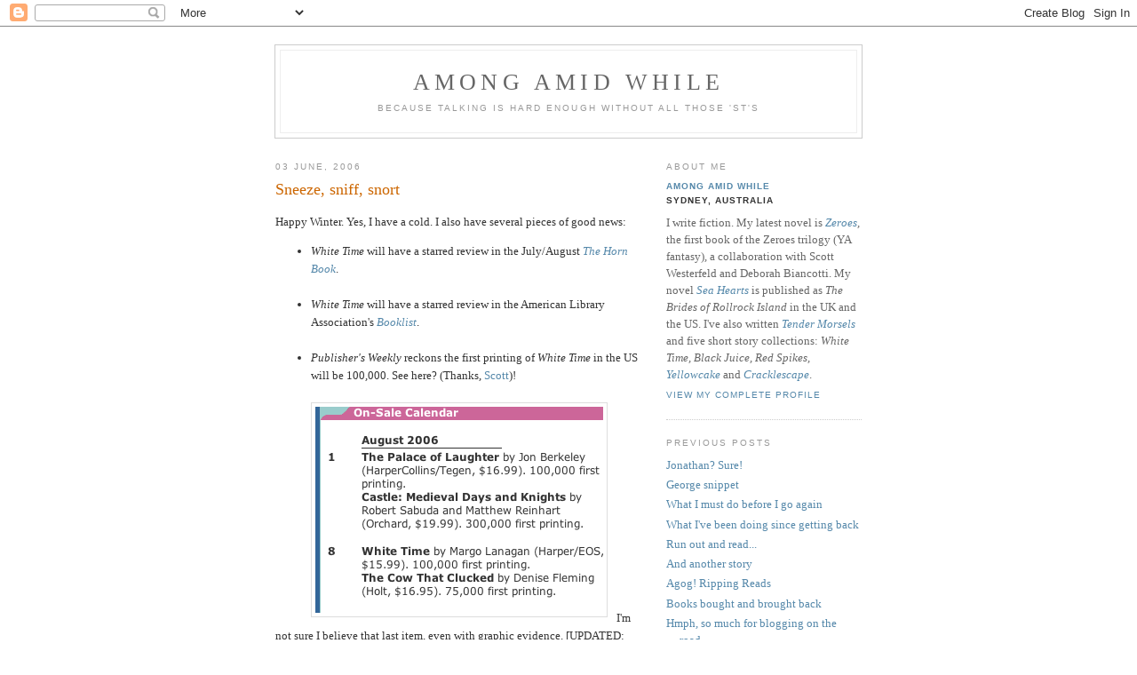

--- FILE ---
content_type: text/html; charset=UTF-8
request_url: https://amongamidwhile.blogspot.com/2006/06/sneeze-sniff-snort.html
body_size: 6794
content:
<!DOCTYPE html PUBLIC "-//W3C//DTD XHTML 1.0 Strict//EN" "http://www.w3.org/TR/xhtml1/DTD/xhtml1-strict.dtd">

<html xmlns="http://www.w3.org/1999/xhtml" xml:lang="en" lang="en">
<head>
  <title>Among Amid While: Sneeze, sniff, snort</title>

  <script type="text/javascript">(function() { (function(){function b(g){this.t={};this.tick=function(h,m,f){var n=f!=void 0?f:(new Date).getTime();this.t[h]=[n,m];if(f==void 0)try{window.console.timeStamp("CSI/"+h)}catch(q){}};this.getStartTickTime=function(){return this.t.start[0]};this.tick("start",null,g)}var a;if(window.performance)var e=(a=window.performance.timing)&&a.responseStart;var p=e>0?new b(e):new b;window.jstiming={Timer:b,load:p};if(a){var c=a.navigationStart;c>0&&e>=c&&(window.jstiming.srt=e-c)}if(a){var d=window.jstiming.load;
c>0&&e>=c&&(d.tick("_wtsrt",void 0,c),d.tick("wtsrt_","_wtsrt",e),d.tick("tbsd_","wtsrt_"))}try{a=null,window.chrome&&window.chrome.csi&&(a=Math.floor(window.chrome.csi().pageT),d&&c>0&&(d.tick("_tbnd",void 0,window.chrome.csi().startE),d.tick("tbnd_","_tbnd",c))),a==null&&window.gtbExternal&&(a=window.gtbExternal.pageT()),a==null&&window.external&&(a=window.external.pageT,d&&c>0&&(d.tick("_tbnd",void 0,window.external.startE),d.tick("tbnd_","_tbnd",c))),a&&(window.jstiming.pt=a)}catch(g){}})();window.tickAboveFold=function(b){var a=0;if(b.offsetParent){do a+=b.offsetTop;while(b=b.offsetParent)}b=a;b<=750&&window.jstiming.load.tick("aft")};var k=!1;function l(){k||(k=!0,window.jstiming.load.tick("firstScrollTime"))}window.addEventListener?window.addEventListener("scroll",l,!1):window.attachEvent("onscroll",l);
 })();</script><script type="text/javascript">function a(){var b=window.location.href,c=b.split("?");switch(c.length){case 1:return b+"?m=1";case 2:return c[1].search("(^|&)m=")>=0?null:b+"&m=1";default:return null}}var d=navigator.userAgent;if(d.indexOf("Mobile")!=-1&&d.indexOf("WebKit")!=-1&&d.indexOf("iPad")==-1||d.indexOf("Opera Mini")!=-1||d.indexOf("IEMobile")!=-1){var e=a();e&&window.location.replace(e)};
</script><meta http-equiv="Content-Type" content="text/html; charset=UTF-8" />
<meta name="generator" content="Blogger" />
<link rel="icon" type="image/vnd.microsoft.icon" href="https://www.blogger.com/favicon.ico"/>
<link rel="alternate" type="application/atom+xml" title="Among Amid While - Atom" href="https://amongamidwhile.blogspot.com/feeds/posts/default" />
<link rel="alternate" type="application/rss+xml" title="Among Amid While - RSS" href="https://amongamidwhile.blogspot.com/feeds/posts/default?alt=rss" />
<link rel="service.post" type="application/atom+xml" title="Among Amid While - Atom" href="https://www.blogger.com/feeds/14614938/posts/default" />
<link rel="alternate" type="application/atom+xml" title="Among Amid While - Atom" href="https://amongamidwhile.blogspot.com/feeds/114930259119800500/comments/default" />
<link rel="stylesheet" type="text/css" href="https://www.blogger.com/static/v1/v-css/1601750677-blog_controls.css"/>
<link rel="stylesheet" type="text/css" href="https://www.blogger.com/dyn-css/authorization.css?targetBlogID=14614938&zx=5445c432-b526-45de-9f27-686176f1abe4"/>


  <style type="text/css">
/*
-----------------------------------------------
Blogger Template Style
Name:     Minima
Designer: Douglas Bowman
URL:      www.stopdesign.com
Date:     26 Feb 2004
----------------------------------------------- */


body {
  background:#fff;
  margin:0;
  padding:40px 20px;
  font:x-small Georgia,Serif;
  text-align:center;
  color:#333;
  font-size/* */:/**/small;
  font-size: /**/small;
  }
a:link {
  color:#58a;
  text-decoration:none;
  }
a:visited {
  color:#969;
  text-decoration:none;
  }
a:hover {
  color:#c60;
  text-decoration:underline;
  }
a img {
  border-width:0;
  }


/* Header
----------------------------------------------- */
#header {
  width:660px;
  margin:0 auto 10px;
  border:1px solid #ccc;
  }
#blog-title {
  margin:5px 5px 0;
  padding:20px 20px .25em;
  border:1px solid #eee;
  border-width:1px 1px 0;
  font-size:200%;
  line-height:1.2em;
  font-weight:normal;
  color:#666;
  text-transform:uppercase;
  letter-spacing:.2em;
  }
#blog-title a {
  color:#666;
  text-decoration:none;
  }
#blog-title a:hover {
  color:#c60;
  }
#description {
  margin:0 5px 5px;
  padding:0 20px 20px;
  border:1px solid #eee;
  border-width:0 1px 1px;
  max-width:700px;
  font:78%/1.4em "Trebuchet MS",Trebuchet,Arial,Verdana,Sans-serif;
  text-transform:uppercase;
  letter-spacing:.2em;
  color:#999;
  }


/* Content
----------------------------------------------- */
#content {
  width:660px;
  margin:0 auto;
  padding:0;
  text-align:left;
  }
#main {
  width:410px;
  float:left;
  }
#sidebar {
  width:220px;
  float:right;
  }


/* Headings
----------------------------------------------- */
h2 {
  margin:1.5em 0 .75em;
  font:78%/1.4em "Trebuchet MS",Trebuchet,Arial,Verdana,Sans-serif;
  text-transform:uppercase;
  letter-spacing:.2em;
  color:#999;
  }


/* Posts
----------------------------------------------- */
.date-header {
  margin:1.5em 0 .5em;
  }
.post {
  margin:.5em 0 1.5em;
  border-bottom:1px dotted #ccc;
  padding-bottom:1.5em;
  }
.post-title {
  margin:.25em 0 0;
  padding:0 0 4px;
  font-size:140%;
  font-weight:normal;
  line-height:1.4em;
  color:#c60;
  }
.post-title a, .post-title a:visited, .post-title strong {
  display:block;
  text-decoration:none;
  color:#c60;
  font-weight:normal;
  }
.post-title strong, .post-title a:hover {
  color:#333;
  }
.post div {
  margin:0 0 .75em;
  line-height:1.6em;
  }
p.post-footer {
  margin:-.25em 0 0;
  color:#ccc;
  }
.post-footer em, .comment-link {
  font:78%/1.4em "Trebuchet MS",Trebuchet,Arial,Verdana,Sans-serif;
  text-transform:uppercase;
  letter-spacing:.1em;
  }
.post-footer em {
  font-style:normal;
  color:#999;
  margin-right:.6em;
  }
.comment-link {
  margin-left:.6em;
  }
.post img {
  padding:4px;
  border:1px solid #ddd;
  }
.post blockquote {
  margin:1em 20px;
  }
.post blockquote p {
  margin:.75em 0;
  }


/* Comments
----------------------------------------------- */
#comments h4 {
  margin:1em 0;
  font:bold 78%/1.6em "Trebuchet MS",Trebuchet,Arial,Verdana,Sans-serif;
  text-transform:uppercase;
  letter-spacing:.2em;
  color:#999;
  }
#comments h4 strong {
  font-size:130%;
  }
#comments-block {
  margin:1em 0 1.5em;
  line-height:1.6em;
  }
#comments-block dt {
  margin:.5em 0;
  }
#comments-block dd {
  margin:.25em 0 0;
  }
#comments-block dd.comment-timestamp {
  margin:-.25em 0 2em;
  font:78%/1.4em "Trebuchet MS",Trebuchet,Arial,Verdana,Sans-serif;
  text-transform:uppercase;
  letter-spacing:.1em;
  }
#comments-block dd p {
  margin:0 0 .75em;
  }
.deleted-comment {
  font-style:italic;
  color:gray;
  }


/* Sidebar Content
----------------------------------------------- */
#sidebar ul {
  margin:0 0 1.5em;
  padding:0 0 1.5em;
  border-bottom:1px dotted #ccc;
  list-style:none;
  }
#sidebar li {
  margin:0;
  padding:0 0 .25em 15px;
  text-indent:-15px;
  line-height:1.5em;
  }
#sidebar p {
  color:#666;
  line-height:1.5em;
  }


/* Profile
----------------------------------------------- */
#profile-container {
  margin:0 0 1.5em;
  border-bottom:1px dotted #ccc;
  padding-bottom:1.5em;
  }
.profile-datablock {
  margin:.5em 0 .5em;
  }
.profile-img {
  display:inline;
  }
.profile-img img {
  float:left;
  padding:4px;
  border:1px solid #ddd;
  margin:0 8px 3px 0;
  }
.profile-data {
  margin:0;
  font:bold 78%/1.6em "Trebuchet MS",Trebuchet,Arial,Verdana,Sans-serif;
  text-transform:uppercase;
  letter-spacing:.1em;
  }
.profile-data strong {
  display:none;
  }
.profile-textblock {
  margin:0 0 .5em;
  }
.profile-link {
  margin:0;
  font:78%/1.4em "Trebuchet MS",Trebuchet,Arial,Verdana,Sans-serif;
  text-transform:uppercase;
  letter-spacing:.1em;
  }


/* Footer
----------------------------------------------- */
#footer {
  width:660px;
  clear:both;
  margin:0 auto;
  }
#footer hr {
  display:none;
  }
#footer p {
  margin:0;
  padding-top:15px;
  font:78%/1.6em "Trebuchet MS",Trebuchet,Verdana,Sans-serif;
  text-transform:uppercase;
  letter-spacing:.1em;
  }
  </style>

<meta name='google-adsense-platform-account' content='ca-host-pub-1556223355139109'/>
<meta name='google-adsense-platform-domain' content='blogspot.com'/>
<!-- --><style type="text/css">@import url(//www.blogger.com/static/v1/v-css/navbar/3334278262-classic.css);
div.b-mobile {display:none;}
</style>

</head>

<body><script type="text/javascript">
    function setAttributeOnload(object, attribute, val) {
      if(window.addEventListener) {
        window.addEventListener('load',
          function(){ object[attribute] = val; }, false);
      } else {
        window.attachEvent('onload', function(){ object[attribute] = val; });
      }
    }
  </script>
<div id="navbar-iframe-container"></div>
<script type="text/javascript" src="https://apis.google.com/js/platform.js"></script>
<script type="text/javascript">
      gapi.load("gapi.iframes:gapi.iframes.style.bubble", function() {
        if (gapi.iframes && gapi.iframes.getContext) {
          gapi.iframes.getContext().openChild({
              url: 'https://www.blogger.com/navbar/14614938?origin\x3dhttps://amongamidwhile.blogspot.com',
              where: document.getElementById("navbar-iframe-container"),
              id: "navbar-iframe"
          });
        }
      });
    </script>

<div id="header">

  <h1 id="blog-title">
    <a href="http://amongamidwhile.blogspot.com/">
	Among Amid While
	</a>
  </h1>
  <p id="description">Because talking is hard enough
without all those 'st's</p>

</div>

<!-- Begin #content -->
<div id="content">


<!-- Begin #main -->
<div id="main"><div id="main2">



    
  <h2 class="date-header">03 June, 2006</h2>
  

  
     
  <!-- Begin .post -->
  <div class="post"><a name="114930259119800500"></a>
         
    <h3 class="post-title">
	 
	 Sneeze, sniff, snort
	 
    </h3>
    

	         <div class="post-body">
	<div>
      <div style="clear:both;"></div>Happy Winter. Yes, I have a cold. I also have several pieces of good news:<br /><UL><LI><i>White Time</i> will have a starred review in the July/August <a href="http://www.hbook.com/blog/2006/06/julyaugust-stars.html" target="_blank"><i>The Horn Book</i></a>.</LI><br /><LI><i>White Time</i> will have a starred review in the American Library Association's <a href="http://www.ala.org/ala/booklist/booklist.htm" target="_blank"><i>Booklist</i></a>.</LI><br /><LI><i>Publisher's Weekly</i> reckons the first printing of <i>White Time</i> in the US will be 100,000. See here? (Thanks, <A href="http://www.scottwesterfeld.com/blog/" target="_blank">Scott</a>)!</LI><br /><a href="//photos1.blogger.com/blogger/3080/1328/1600/pastedGraphic4.gif"><img style="float:left; margin:0 10px 10px 0;cursor:pointer; cursor:hand;" src="//photos1.blogger.com/blogger/3080/1328/320/pastedGraphic4.gif" border="0" alt=""></a></UL><br /><br><br /><br><br /><br><br /><br><br /><br><br />I'm not sure I believe that last item, even with graphic evidence. [UPDATED: And neither should I, apparently: see Patrick's comment. Also, my editor at HarperCollins says, 'So not true. So so so not true, alas. I wish it were true.']<br /><br /><i>White Time</i> was first published in Australia in 2000. Critically, it did well, sales-wise, not so wonderfully. So I'm really happy it's getting a second chance. It contains all the short stories I wrote at Clarion West in 1999, plus four more.<br /><br /><b><i>Even more news:</i></b><br /><UL><LI><i>Red Spikes</i> is almost finalised; just a little working-out of the last story and it will be done. Definitely it'll be sorted before I leave (14 June), and be in proofs when I get back (29 June). Due out before Christmas.</LI><br /><br /><LI>From Tuesday next week I'll be blogging at <a href="http://insideadog.com.au/" target="_blank">Inside a Dog</a>, the State Library of Victoria's website about books for young people. See that little pic of Nick Earls on the right of their site? Next week and for a month that will be a little pic of me. And as I'll be travelling for half the month and the idea of keeping up 2 blogs is laughable, I hope you will join me over there during June. I'll probably feel compelled to blog more regularly, also to keep it, you know, cleaner than here (ha!).<br /><br />I'll put an out-of-office message and a link up before I go.</LI><br /><br /><LI>I wrote a short story this week. A high-body-count story about Wee Willie Winkie. Bwahaha.</LI><br /></UL>And now, all that linking has sludged up my brain, so I'd better go and rest. [horrible juicy nose-blow here]<div style="clear:both; padding-bottom:0.25em"></div>
    </div>
    </div>
    
    <p class="post-footer">
      <em>posted by Among Amid While at <a href="http://amongamidwhile.blogspot.com/2006/06/sneeze-sniff-snort.html" title="permanent link">12:08 pm</a></em>
        <span class="item-control blog-admin pid-1005800112"><a style="border:none;" href="https://www.blogger.com/post-edit.g?blogID=14614938&postID=114930259119800500&from=pencil" title="Edit Post"><img class="icon-action" alt="" src="https://resources.blogblog.com/img/icon18_edit_allbkg.gif" height="18" width="18"></a></span>
    </p>
  
  </div>
  <!-- End .post -->
  
  
  
  <!-- Begin #comments -->
 
  <div id="comments">

	<a name="comments"></a>
        <h4>2 Comments:</h4>
        <dl id="comments-block">
      
      <dt class="comment-poster" id="c114945025115547072"><a name="c114945025115547072"></a>
        <span style="line-height:16px" class="comment-icon blogger-comment-icon"><img src="https://resources.blogblog.com/img/b16-rounded.gif" alt="Blogger" style="display:inline;" /></span>&nbsp;<a href="https://www.blogger.com/profile/02522230556161048822" rel="nofollow">Debbie</a> said...
      </dt>
      <dd class="comment-body">

        <p>Hi,<BR/><BR/>I'm hoping to reach you to discuss reprinting "The Wooden Bride" in the next Tiptree Award anthology. I'm at kith@spicejar.org . I've submitted a request to HarperCollins, and I also know that it could well be that you control the rights. I hope you get in touch!</p>
      </dd>
      <dd class="comment-timestamp"><a href="#114945025115547072" title="comment permalink">05 June, 2006 05:44</a>
	  <span class="item-control blog-admin pid-118609555"><a style="border:none;" href="https://www.blogger.com/comment/delete/14614938/114945025115547072" title="Delete Comment" ><span class="delete-comment-icon">&nbsp;</span></a></span>
	  </dd>
      
      <dt class="comment-poster" id="c114947164026352688"><a name="c114947164026352688"></a>
        <span style="line-height:16px" class="comment-icon blogger-comment-icon"><img src="https://resources.blogblog.com/img/b16-rounded.gif" alt="Blogger" style="display:inline;" /></span>&nbsp;<a href="https://www.blogger.com/profile/16691824673281607781" rel="nofollow">Trent Walters</a> said...
      </dt>
      <dd class="comment-body">

        <p>Congrats, Margo!</p>
      </dd>
      <dd class="comment-timestamp"><a href="#114947164026352688" title="comment permalink">05 June, 2006 11:40</a>
	  <span class="item-control blog-admin pid-675164499"><a style="border:none;" href="https://www.blogger.com/comment/delete/14614938/114947164026352688" title="Delete Comment" ><span class="delete-comment-icon">&nbsp;</span></a></span>
	  </dd>
      
    </dl>
		<p class="comment-timestamp">

    <a class="comment-link" href="https://www.blogger.com/comment/fullpage/post/14614938/114930259119800500" onclick="window.open(this.href, 'bloggerPopup', 'toolbar=0,scrollbars=1,location=0,statusbar=1,menubar=0,resizable=1,width=400,height=450');return false;">Post a Comment</a>
    </p>
    
		<p class="comment-timestamp">
	<a href="http://amongamidwhile.blogspot.com/">&lt;&lt; Home</a>
    </p>
    </div>



  <!-- End #comments -->


</div></div>
<!-- End #main -->







<!-- Begin #sidebar -->
<div id="sidebar"><div id="sidebar2">
  
  
  <!-- Begin #profile-container -->

   <div id="profile-container"><h2 class="sidebar-title">About Me</h2>
<dl class="profile-datablock">
<dd class="profile-data"><strong>Name:</strong> <a rel="author" href="https://www.blogger.com/profile/02904936537950038300"> Among Amid While </a></dd>
<dd class="profile-data"><strong>Location:</strong>  Sydney, Australia </dd></dl>
<p class="profile-textblock">I write fiction. My latest novel is <i><a href="https://www.allenandunwin.com/browse/books/childrens/young-adult-fiction/Zeroes-Scott-Westerfeld-Margo-Lanagan-and-Deborah-Biancotti-9781925266955">Zeroes</a></i>, the first book of the Zeroes trilogy (YA fantasy), a collaboration with Scott Westerfeld and Deborah Biancotti. My novel <a href="http://www.allenandunwin.com/default.aspx?page=94&amp;book=9781742375052"><i>Sea Hearts</i></a> is published as <i>The Brides of Rollrock Island</i> in the UK and the US. I&#39;ve also written <a href="http://tinyurl.com/27zaojg"><i>Tender Morsels</i></a> and five short story collections: <i>White Time</i>, <i>Black Juice</i>, <i>Red Spikes</i>, <a href="http://www.allenandunwin.com/default.aspx?page=94&amp;book=9781742374789"><i>Yellowcake</i></a> and <a href="http://www.twelfthplanetpress.com/store-items/cracklescape"><i>Cracklescape</i></a>.</p>
<p class="profile-link"><a rel="author" href="https://www.blogger.com/profile/02904936537950038300">View my complete profile</a></p></div>
   
  <!-- End #profile -->

  
  <h2 class="sidebar-title">Previous Posts</h2>
    <ul id="recently">
    
        <li><a href="http://amongamidwhile.blogspot.com/2006/05/jonathan-sure.html">Jonathan? Sure!</a></li>
     
        <li><a href="http://amongamidwhile.blogspot.com/2006/05/george-snippet.html">George snippet</a></li>
     
        <li><a href="http://amongamidwhile.blogspot.com/2006/05/what-i-must-do-before-i-go-again.html">What I must do before I go again</a></li>
     
        <li><a href="http://amongamidwhile.blogspot.com/2006/05/what-ive-been-doing-since-getting-back.html">What I&#39;ve been doing since getting back</a></li>
     
        <li><a href="http://amongamidwhile.blogspot.com/2006/05/run-out-and-read.html">Run out and read...</a></li>
     
        <li><a href="http://amongamidwhile.blogspot.com/2006/05/and-another-story.html">And another story</a></li>
     
        <li><a href="http://amongamidwhile.blogspot.com/2006/05/agog-ripping-reads.html">Agog! Ripping Reads</a></li>
     
        <li><a href="http://amongamidwhile.blogspot.com/2006/05/books-bought-and-brought-back.html">Books bought and brought back</a></li>
     
        <li><a href="http://amongamidwhile.blogspot.com/2006/05/hmph-so-much-for-blogging-on-road.html">Hmph, so much for blogging on the road.</a></li>
     
        <li><a href="http://amongamidwhile.blogspot.com/2006/05/2-one-liners-from-ellen-klages.html">2 one-liners from Ellen Klages</a></li>
     
  </ul>
    

      <p id="powered-by"><a href="//www.blogger.com"><img src="https://lh3.googleusercontent.com/blogger_img_proxy/AEn0k_uIvDrr4Q8P4Qs15xXGb4NNq7JQD2PhImfTofFS6kLX7EdgfcZVThnkQzspkxDyBWPQfBtUmKEuBKn4-_RkAOUkts868co-zxWDrEyAV7Wm=s0-d" alt="Powered by Blogger"></a></p>
  
  <!--
  <p>This is a paragraph of text that could go in the sidebar.</p>
  -->
  


</div></div>
<!-- End #sidebar -->


</div>
<!-- End #content -->



<!-- Begin #footer -->
<div id="footer"><hr />
  <p><!-- Start of StatCounter Code -->
<script type="text/javascript">
var sc_project=2729299; 
var sc_invisible=0; 
var sc_partition=27; 
var sc_security="94857c10"; 
</script>

<script type="text/javascript" src="//www.statcounter.com/counter/counter_xhtml.js"></script><noscript><div class="statcounter"><a class="statcounter" href="http://www.statcounter.com/"><img class="statcounter" src="https://lh3.googleusercontent.com/blogger_img_proxy/AEn0k_vH0tlIQcIQJDK-_y9Cewfm0069VVnfsASwVP2YOXOMsdjPp0exKhWNrVnu3bInEETcjO8gYT9gs5v2e_Chy44WwsfyA17QG-MubMPlPMJDq9oS9jmVEyzloOclgKQi3395gYW0pt8kUoCrJoXsf8rD8pl2HP9OYVD0_OvCrKgrvb0=s0-d" alt="website stats"></a></div></noscript>
<!-- End of StatCounter Code -->&nbsp;</p>

</div>
<!-- End #footer -->



</body>
</html>